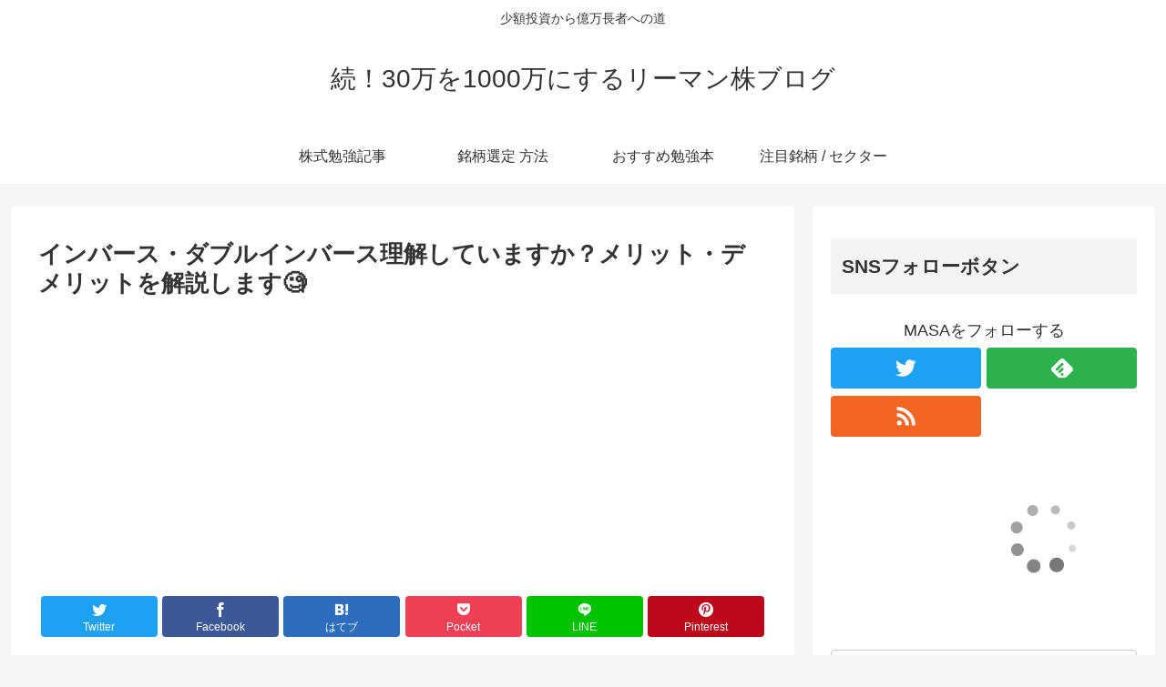

--- FILE ---
content_type: text/html; charset=utf-8
request_url: https://www.google.com/recaptcha/api2/aframe
body_size: 268
content:
<!DOCTYPE HTML><html><head><meta http-equiv="content-type" content="text/html; charset=UTF-8"></head><body><script nonce="bVA1kjzMPslxOE5pWXnwCA">/** Anti-fraud and anti-abuse applications only. See google.com/recaptcha */ try{var clients={'sodar':'https://pagead2.googlesyndication.com/pagead/sodar?'};window.addEventListener("message",function(a){try{if(a.source===window.parent){var b=JSON.parse(a.data);var c=clients[b['id']];if(c){var d=document.createElement('img');d.src=c+b['params']+'&rc='+(localStorage.getItem("rc::a")?sessionStorage.getItem("rc::b"):"");window.document.body.appendChild(d);sessionStorage.setItem("rc::e",parseInt(sessionStorage.getItem("rc::e")||0)+1);localStorage.setItem("rc::h",'1769071617504');}}}catch(b){}});window.parent.postMessage("_grecaptcha_ready", "*");}catch(b){}</script></body></html>